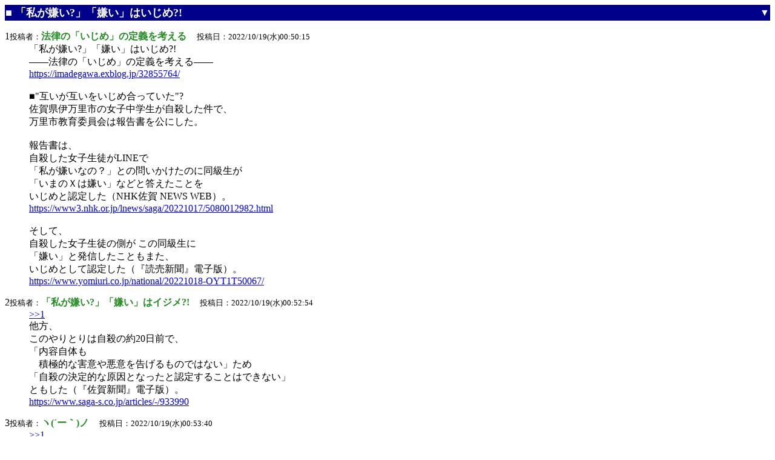

--- FILE ---
content_type: text/html; charset=Shift_JIS
request_url: http://amez0.com/r.php/main/221019005015/l50
body_size: 2354
content:
<html><head><meta http-equiv="Content-Type" content="text/html; charset=Shift_JIS"><title>「私が嫌い?」「嫌い」はいじめ?! </title></head><table border=0 width=100% cellpadding=1 cellspacing=0 bgcolor="#00008b"><tr><td align=left><font size=+1 color=white><a href="../../../main/" style="text-decoration:none;"><font color=white>■</font></a> <b>「私が嫌い?」「嫌い」はいじめ?! </b></font></td><td align=right><a href="#bottom" style="text-decoration:none;"><font size=3 color="#ffffff">▼</font></a></td></tr></table><dl><dt>1<font size=-1>投稿者：</font><font color=forestgreen><b>法律の「いじめ」の定義を考える </b></font><font size=-1>　投稿日：2022/10/19(水)00:50:15</font><br /><dd>「私が嫌い?」「嫌い」はいじめ?!<br />――法律の「いじめ」の定義を考える――<br /><a href="https://imadegawa.exblog.jp/32855764/" target="_blank">https://imadegawa.exblog.jp/32855764/</a><br /><br />■&quot;互いが互いをいじめ合っていた&quot;?<br />佐賀県伊万里市の女子中学生が自殺した件で、<br />万里市教育委員会は報告書を公にした。<br />　<br />報告書は、<br />自殺した女子生徒がLINEで<br />「私が嫌いなの？」との問いかけたのに同級生が<br />「いまのＸは嫌い」などと答えたことを<br />いじめと認定した（NHK佐賀 NEWS WEB）。<br /><a href="https://www3.nhk.or.jp/lnews/saga/20221017/5080012982.html" target="_blank">https://www3.nhk.or.jp/lnews/saga/20221017/5080012982.html</a><br /><br />そして、<br />自殺した女子生徒の側が この同級生に<br />「嫌い」と発信したこともまた、<br />いじめとして認定した（『読売新聞』電子版）。<br /><a href="https://www.yomiuri.co.jp/national/20221018-OYT1T50067/" target="_blank">https://www.yomiuri.co.jp/national/20221018-OYT1T50067/</a> </dl>
<dl><dt>2<font size=-1>投稿者：</font><font color=forestgreen><b>「私が嫌い?」「嫌い」はイジメ?! </b></font><font size=-1>　投稿日：2022/10/19(水)00:52:54</font><br /><dd><a href="http://amez0.com/r.php/main/221019005015/1" target=_blank>&gt;&gt;1</a><br />他方、<br />このやりとりは自殺の約20日前で、<br />「内容自体も<br />　積極的な害意や悪意を告げるものではない」ため<br />「自殺の決定的な原因となったと認定することはできない」<br />ともした（『佐賀新聞』電子版）。<br /><a href="https://www.saga-s.co.jp/articles/-/933990" target="_blank">https://www.saga-s.co.jp/articles/-/933990</a> </dl>
<dl><dt>3<font size=-1>投稿者：</font><font color=forestgreen><b>ヽ(´ー｀)ノ </b></font><font size=-1>　投稿日：2022/10/19(水)00:53:40</font><br /><dd><a href="http://amez0.com/r.php/main/221019005015/1" target=_blank>&gt;&gt;1</a><br />いじめ防止対策推進法は いじめを、<br />「児童等（酒井注：＝児童生徒）が<br />　心身の苦痛を感じているもの」と定義する。<br />「私が嫌い？」と聞かれて<br />「今のあなたは嫌い」と答えるのも、<br />そう言われて「嫌い」と返すのも定義上、<br />共に「いじめ」となる。<br />「互いが互いをいじめ合っていた」。<br />法律の定義上、そうなる。<br />いじめ防止対策推進法上、確かに そう なるのだが、<br />こういった定義が適切か どうかは<br />考えるべきではないだろうか。<br />こうした定義では、<br />社会通念上相当な範囲を<br />特段 超えているとは言えない行為も<br />恣意的に「いじめ」とされかねない。<br />思想・信条・表現の自由や幸福追求権を保障する憲法上も<br />問題が有る。 </dl>
<dl><dt>4<font size=-1>投稿者：</font><font color=forestgreen><b>法律の「いじめ」の定義を考える </b></font><font size=-1>　投稿日：2022/10/19(水)00:54:21</font><br /><dd>いじめか否かを全て「いじめられた側の主観」に委ねる<br />今の「いじめ防止対策推進法」の問題点は他にも有る。<br />客観的に「いじめであろう」と思われてしかるべき行為も、<br />それを されている本人が<br />「心身の苦痛を感じて」いないと主張すれば、<br />定義上、それはいじめでなくなってしまう。<br />それでいいのか。<br /><br />「いじめ防止対策推進法」において いじめは、<br />第四条で「児童等は、いじめを行ってはならない」と<br />明確に その禁止を うたうものである。<br />そうである以上、<br />いじめの定義は、<br />「児童等が心身の苦痛を感じうるもので、<br />　社会通念上相当でないもの」などと<br />すべからく改めるべきではないだろうか。 </dl>
<dl><dt>5<font size=-1>投稿者：</font><font color=forestgreen><b>法律の「いじめ」の定義を考える </b></font><font size=-1>　投稿日：2022/10/19(水)00:54:48</font><br /><dd>また、<br />今の「いじめ防止対策推進法」は、<br />いじめをする主体を<br />「児童等（学校に在籍する児童又は生徒）」に限っている。<br />最低でも教職員は ここに含むべきではないか。<br />もっとも、<br />いじめを<br />「対象となった児童等が心身の苦痛を感じているもの」と<br />するままでは、<br />授業も宿題も全てそうなりかねないが。 </dl>
<dl><dt>6<font size=-1>投稿者：</font><font color=forestgreen><b>せがらき </b></font><font size=-1>　投稿日：2022/10/27(木)13:28:54</font><br /><dd>オシメの取れないヤツは将来<br />大帝ネグレクト…子○や配偶者に要解雇される。 </dl>
<a name=bottom></a><form method=post action=../../../amezo.php><input type=hidden name=folder value=main><input type=hidden name=res value=221019005015>投稿者 <input type=text name=name size=20> メール <input type=text name=mail size=20><br /><textarea name=comm rows=4 cols=70 ></textarea><br /><input type=submit value="↑へのレスカキコ"><input type=hidden name=jcode value="あ"><font size=-1> <a href="../../../r.php/main/221019005015/6-">新着レス</a> <a href="../../../main/221019005015.html">レス全部を見る</a> <a href=../../../main/>掲示板に戻る</a> <a href="#top">上へ</a></font></form>
</html>